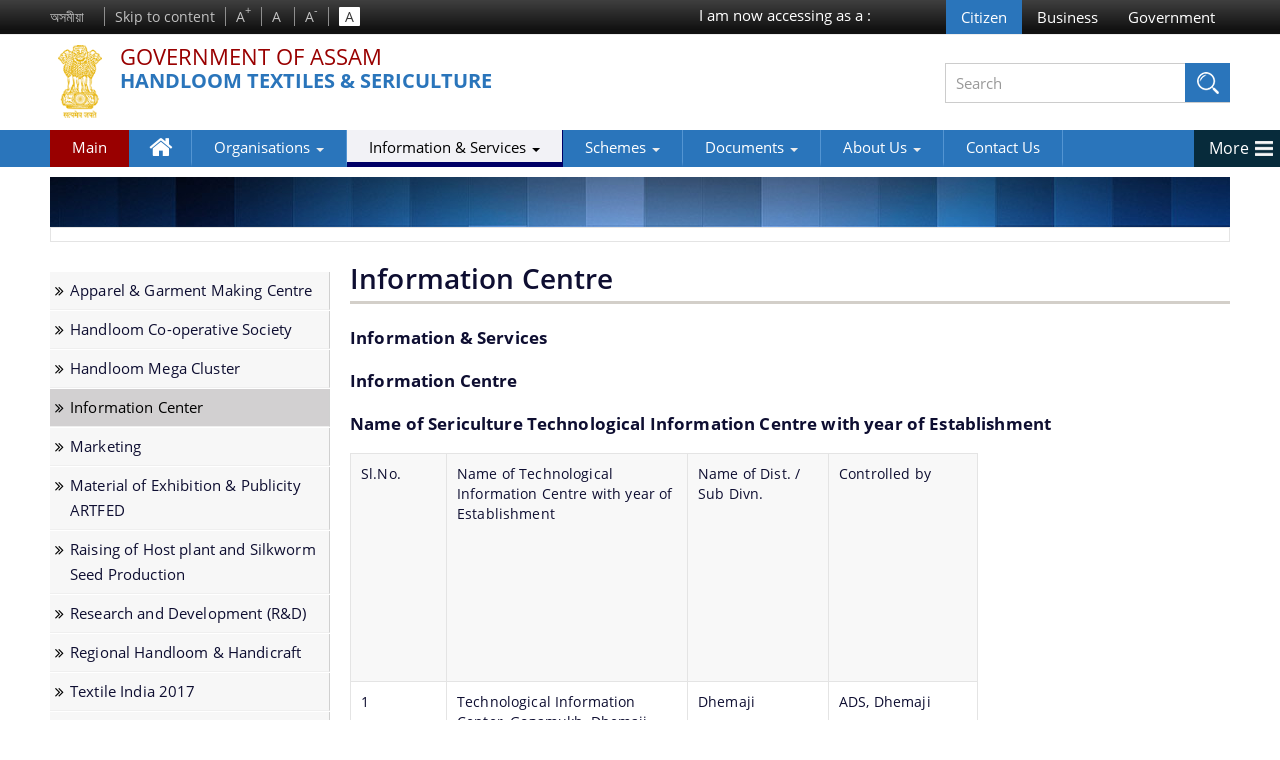

--- FILE ---
content_type: text/html; charset=utf-8
request_url: https://hts.assam.gov.in/information-services/information-center
body_size: 54334
content:
<!DOCTYPE html>
<!--[if IEMobile 7]><html class="iem7" ><![endif]-->
<!--[if lte IE 6]><html class="lt-ie9 lt-ie8 lt-ie7" ><![endif]-->
<!--[if (IE 7)&(!IEMobile)]><html class="lt-ie9 lt-ie8" ><![endif]-->
<!--[if IE 8]><html class="lt-ie9" ><![endif]-->
<!--[if (gte IE 9)|(gt IEMobile 7)]><!--><html 
  xmlns:content="http://purl.org/rss/1.0/modules/content/"
  xmlns:dc="http://purl.org/dc/terms/"
  xmlns:foaf="http://xmlns.com/foaf/0.1/"
  xmlns:og="http://ogp.me/ns#"
  xmlns:rdfs="http://www.w3.org/2000/01/rdf-schema#"
  xmlns:sioc="http://rdfs.org/sioc/ns#"
  xmlns:sioct="http://rdfs.org/sioc/types#"
  xmlns:skos="http://www.w3.org/2004/02/skos/core#"
  xmlns:xsd="http://www.w3.org/2001/XMLSchema#"><!--<![endif]-->

   <head>
     <link rel="canonical" href="http://hts.assam.gov.in" />
	 <meta charset="utf-8">
     <meta name="viewport" content="width=device-width, initial-scale=1">
     <meta name="description" content="">
     <meta name="author" content="">
	 <meta name="keyword" content="">
	
	<meta http-equiv="Content-Type" content="text/html; charset=utf-8" />
<link rel="shortcut icon" href="https://hts.assam.gov.in/sites/default/files/favicon.png" type="image/png" />
<meta http-equiv="cache-control" content="max-age=0" />
<meta http-equiv="cache-control" content="no-cache" />
<meta http-equiv="expires" content="0" />
<meta http-equiv="expires" content="Sun, 01 Jan 2012 06:00:00 GMT" />
<meta http-equiv="pragma" content="no-cache" />
<meta name="generator" content="Drupal 7 (https://www.drupal.org)" />
<link rel="canonical" href="https://hts.assam.gov.in/information-services/information-center" />
<link rel="shortlink" href="https://hts.assam.gov.in/taxonomy/term/5791" />
    <title>Information Centre | Handloom Textiles & Sericulture | Government Of Assam, India</title>
	
		
		
  <meta http-equiv="cleartype" content="on">
  <link type="text/css" rel="stylesheet" href="https://hts.assam.gov.in/sites/default/files/css/css_xE-rWrJf-fncB6ztZfd2huxqgxu4WO-qwma6Xer30m4.css" media="all" />
<link type="text/css" rel="stylesheet" href="https://hts.assam.gov.in/sites/default/files/css/css_iAz4Y04f8lhQdRfYNnvONp_Hi0Nf4WkZFjxl0AUOns8.css" media="all" />
<link type="text/css" rel="stylesheet" href="https://hts.assam.gov.in/sites/default/files/css/css_BSHdXQRVG1nm6qUbv3QGZOptFSsSIrp69RM_ljt-TTA.css" media="all" />
<link type="text/css" rel="stylesheet" href="https://cdnjs.cloudflare.com/ajax/libs/font-awesome/4.4.0/css/font-awesome.min.css" media="all" />
<link type="text/css" rel="stylesheet" href="https://hts.assam.gov.in/sites/default/files/css/css_Ol_MikPzZgyHVtyO8cAbklek3eAYs13HlgHSxyQV0zU.css" media="all" />
<link type="text/css" rel="stylesheet" href="https://hts.assam.gov.in/sites/default/files/css/css_-bd7qoa-E0z255l96d16uDGQYB-BRllQt23KklFtg04.css" media="all" />
  <script type="text/javascript" src="https://hts.assam.gov.in/sites/default/files/js/js_JLXwbDgMoKNCTE2K33DOZNs0nMTXeTAC0KjDptldT0Q.js"></script>
<script type="text/javascript" src="https://hts.assam.gov.in/sites/default/files/js/js_xAczqOgoRdu9tN4nUlxrFW7pXOjq_dtDao-oKTYzfm4.js"></script>
<script type="text/javascript" src="https://hts.assam.gov.in/sites/default/files/js/js_kMg7W1sZANW-JVt-y1p4g6o0k68QXbUoYrBuKkRfQvo.js"></script>
<script type="text/javascript">
<!--//--><![CDATA[//><!--

			jQuery(document).ready(function(){
				jQuery(".option-wrapper input[value=\"c\"]").attr("title","You cannot chnage. Citizen field is default for all domain").css("opacity",".5");
				jQuery(".option-wrapper input[value=\"c\"]").click(function(){
					return false;
				});
			});
	
//--><!]]>
</script>
<script type="text/javascript">
<!--//--><![CDATA[//><!--

	jQuery(document).ready(function () {  
      jQuery(".tb-megamenu li.level-1").focusin(function(){
        
        var nested_li = jQuery(this).has( "li" ).length;
        if(nested_li > 0){
          jQuery(this).addClass("open");
        }else{
          jQuery(".tb-megamenu li.level-1").removeClass("open");
        }
        jQuery(".tb-megamenu li.level-1").removeClass("open");
        jQuery(this).addClass("open");
      });
             jQuery("ul.tb-megamenu-nav li.level-1 .tb-megamenu-column:nth-last-child(2) li:last-child " ).focusout(function(){
               jQuery(".tb-megamenu li.level-1").removeClass("open");
            }); 
            

  });
	
//--><!]]>
</script>
<script type="text/javascript">
<!--//--><![CDATA[//><!--

		jQuery(document).ready(function () { 
			var meta = "<meta http-equiv=X-Frame-Options content=deny>";
			jQuery("head").append(meta);
		});
	
//--><!]]>
</script>
<script type="text/javascript">
<!--//--><![CDATA[//><!--
var base_url ="https://hts.assam.gov.in"
//--><!]]>
</script>
<script type="text/javascript" src="https://hts.assam.gov.in/sites/default/files/js/js_gAkVACVp8Jlc5crco2LC7ZnYufgyH8HdXBv36RI4UNI.js"></script>
<script type="text/javascript">
<!--//--><![CDATA[//><!--

			jQuery(document).ready(function(){
				jQuery(".option-wrapper input[value=\"c\"]").attr("title","You cannot chnage. Citizen field is default for all domain").css("opacity",".5");
				jQuery(".option-wrapper input[value=\"c\"]").click(function(){
					return false;
				});
			});
	
//--><!]]>
</script>
<script type="text/javascript" src="https://hts.assam.gov.in/sites/default/files/js/js_n2ZXMeApzuG0OKcGgXiz6U5XvzS8p9tnVsMqFmKNpA4.js"></script>
<script type="text/javascript" src="https://hts.assam.gov.in/sites/default/files/js/js_UdH8fbv4NUO0mlrGXeQxyaRMy4JkEtnMIJHBVxys3ik.js"></script>
<script type="text/javascript">
<!--//--><![CDATA[//><!--
jQuery.extend(Drupal.settings, {"basePath":"\/","pathPrefix":"","ajaxPageState":{"theme":"swf","theme_token":"oAAh6l5GzUKX5dMRy7xQHyBr338pAyrvnofkhUYhk74","js":{"sites\/all\/modules\/contributed\/jquery_update\/replace\/jquery\/1.10\/jquery.js":1,"misc\/jquery-extend-3.4.0.js":1,"misc\/jquery-html-prefilter-3.5.0-backport.js":1,"misc\/jquery.once.js":1,"misc\/drupal.js":1,"sites\/all\/modules\/contributed\/jquery_update\/replace\/ui\/ui\/jquery.ui.effect.js":1,"sites\/all\/modules\/contributed\/back_to_top\/js\/back_to_top.js":1,"0":1,"1":1,"2":1,"3":1,"sites\/all\/modules\/swf\/swf_content\/assets\/js\/font-size.js":1,"sites\/all\/modules\/swf\/swf_content\/assets\/js\/swfcustom.js":1,"sites\/all\/modules\/swf\/swf_content\/assets\/js\/framework.js":1,"sites\/all\/modules\/swf\/swf_content\/assets\/js\/swithcer.js":1,"4":1,"sites\/all\/modules\/contributed\/better_exposed_filters\/better_exposed_filters.js":1,"sites\/all\/modules\/contributed\/ctools\/js\/auto-submit.js":1,"sites\/all\/modules\/contributed\/tb_megamenu\/js\/tb-megamenu-frontend.js":1,"sites\/all\/modules\/contributed\/tb_megamenu\/js\/tb-megamenu-touch.js":1,"sites\/all\/modules\/contributed\/jcarousel\/js\/jquery.jcarousel.min.js":1,"sites\/all\/modules\/contributed\/jcarousel\/js\/jcarousel.js":1,"sites\/all\/themes\/swf\/js\/custom.js":1,"sites\/all\/themes\/swf\/js\/html5shiv.js":1,"sites\/all\/themes\/swf\/js\/respond.min.js":1},"css":{"modules\/system\/system.base.css":1,"modules\/system\/system.menus.css":1,"modules\/system\/system.messages.css":1,"modules\/system\/system.theme.css":1,"sites\/all\/modules\/contributed\/calendar\/css\/calendar_multiday.css":1,"modules\/comment\/comment.css":1,"sites\/all\/modules\/contributed\/date\/date_api\/date.css":1,"sites\/all\/modules\/contributed\/date\/date_popup\/themes\/datepicker.1.7.css":1,"sites\/all\/modules\/contributed\/domain\/domain_nav\/domain_nav.css":1,"modules\/field\/theme\/field.css":1,"modules\/node\/node.css":1,"modules\/search\/search.css":1,"modules\/user\/user.css":1,"sites\/all\/modules\/contributed\/views\/css\/views.css":1,"sites\/all\/modules\/contributed\/back_to_top\/css\/back_to_top.css":1,"sites\/all\/modules\/contributed\/ckeditor\/css\/ckeditor.css":1,"sites\/all\/modules\/contributed\/ctools\/css\/ctools.css":1,"sites\/all\/modules\/swf\/domain_hirarchy\/domain_hirarchy.css":1,"sites\/all\/modules\/contributed\/panels\/css\/panels.css":1,"sites\/all\/modules\/swf\/swf_content\/assets\/css\/adminseven.css":1,"sites\/all\/modules\/swf\/swf_content\/assets\/css\/font.css":1,"sites\/all\/modules\/swf\/swf_content\/assets\/css\/font-awesome.min.css":1,"sites\/all\/modules\/swf\/swf_content\/assets\/css\/admincondition.css":1,"sites\/all\/modules\/swf\/acces_as_select\/css\/acces_as.css":1,"sites\/all\/modules\/swf\/swf_link_perm\/swf_link_perm.css":1,"sites\/all\/modules\/contributed\/panels\/plugins\/layouts\/onecol\/onecol.css":1,"https:\/\/cdnjs.cloudflare.com\/ajax\/libs\/font-awesome\/4.4.0\/css\/font-awesome.min.css":1,"sites\/all\/modules\/contributed\/tb_megamenu\/css\/bootstrap.css":1,"sites\/all\/modules\/contributed\/tb_megamenu\/css\/base.css":1,"sites\/all\/modules\/contributed\/tb_megamenu\/css\/default.css":1,"sites\/all\/modules\/contributed\/tb_megamenu\/css\/compatibility.css":1,"sites\/all\/modules\/contributed\/jcarousel\/skins\/default\/jcarousel-default.css":1,"sites\/all\/themes\/swf\/css\/style.css":1,"sites\/all\/themes\/swf\/css\/bootstrap.css":1,"sites\/all\/themes\/swf\/css\/responsive.css":1,"sites\/all\/themes\/swf\/css\/custom.css":1}},"encrypt_submissions":{"baseUrl":"https:\/\/hts.assam.gov.in"},"jcarousel":{"ajaxPath":"\/jcarousel\/ajax\/views","carousels":{"jcarousel-dom-1":{"view_options":{"view_args":"","view_path":"taxonomy\/term\/5791","view_base_path":null,"view_display_id":"block","view_name":"footer_logo_slider","jcarousel_dom_id":1},"wrap":"both","skin":"default","visible":6,"scroll":1,"autoPause":1,"start":1,"selector":".jcarousel-dom-1"}}},"better_exposed_filters":{"views":{"information_and_services":{"displays":{"block_3":{"filters":[]}}},"header_top_banner":{"displays":{"block_1":{"filters":[]}}},"footer_logo_slider":{"displays":{"block":{"filters":[]}}},"latest_":{"displays":{"block_4":{"filters":[]}}},"event":{"displays":{"block_4":{"filters":[]}}},"footer_banner":{"displays":{"block":{"filters":[]}}}},"datepicker":false,"slider":false,"settings":[],"autosubmit":false},"urlIsAjaxTrusted":{"\/information-services\/information-center":true,"\/search":true},"back_to_top":{"back_to_top_button_trigger":"100","back_to_top_button_text":"Back to top","#attached":{"library":[["system","ui"]]}}});
//--><!]]>
</script>
 
  
   
		
	<!-- HTML5 shiv and Respond.js IE8 support of HTML5 elements and media queries -->
	<!--[if lt IE 9]>
	<script src="https://hts.assam.gov.in/sites/all/themes/swf/js/html5shiv.js"></script>
	<script src="https://hts.assam.gov.in/sites/all/themes/swf/js/respond.min.js"></script>
		<![endif]-->
  <script type="text/javascript">
        var fontSize = "100";
  </script>
</head>

<body class="html not-front not-logged-in one-sidebar sidebar-first page-taxonomy page-taxonomy-term page-taxonomy-term- page-taxonomy-term-5791 domain-hts-medhassu-in i18n-en domain-id-3" >
    
<!-----condition for user- header nd footer will not showing by admin------->
<section class="wrapper top-wrapper">
	<div class="container top-container">
    	<div class="top-container-left">
								  <div class="region region-header-top-left">
    <div id="block-block-75" class="block block-block">

    
  <div class="content">
    <a href="https://hts.assam.gov.in/as" title = "অসমীয়া"  class = "lang-swit" >অসমীয়া<a/>  </div>
</div>
<div id="block-swf-content-header-region-block" class="block block-swf-content">

    
  <div class="content">
    <ul class="font-controll clearfix"><li><a class="skip-cont" href="#skipCont" title="Skip to content">Skip to content</a></li>
                <li><a href="javascript:void(0);" title="Increase font size" onClick="set_font_size('increase')">A<sup>+</sup></a></li>
                <li><a href="javascript:void(0);" title="Reset font size" onClick="set_font_size('')">A<sup>&nbsp;</sup></a></li>
                <li><a href="javascript:void(0);" title="Decrease font size" onClick="set_font_size('decrease')">A<sup>-</sup></a></li>
            </ul>
            <a class="high-contrast dark" href="javascript:void(0);">A</a>
            <a class="high-contrast light" href="javascript:void(0);">A</a> 
		  </div>
</div>
  </div>
			          </div>
        <div class="top-container-right">
								  <div class="region region-header-top-right">
    <div id="block-block-30" class="block block-block">

    
  <div class="content">
    I am now accessing as a :  </div>
</div>
<div id="block-swf-content-access-access-as-user" class="block block-swf-content-access">

    
  <div class="content">
    <form autocomplete="off" action="/information-services/information-center" method="post" id="access-user-form" accept-charset="UTF-8"><div><input class="active form-submit" type="submit" id="edit-citizen" name="op" value="Citizen" /><input title="Do you wish to access the site as a Business user?" type="submit" id="edit-business" name="op" value="Business" class="form-submit" /><input title="Do you wish to access the site as a Government user?" type="submit" id="edit-government" name="op" value="Government" class="form-submit" /><input type="hidden" name="form_build_id" value="form-6s9W-CI049Q7lvZ-BQUann9sBQ4HVAU2hNMtrFnkgAQ" />
<input type="hidden" name="form_id" value="access_user_form" />
</div></form>  </div>
</div>
  </div>
			          </div>
     </div>
</section><!--top-wrapper End-->

<section class="wrapper header-wrapper">
	<div class="container header-container">
    	<h1 class="logo">
      			<a class="main_gov brown-text" target="_blank" href="http://assam.gov.in">Government Of Assam</a>
					
		
			<a class="sub_dept" href="https://hts.assam.gov.in/">Handloom Textiles & Sericulture</a>		
		</h1>
        <div class="header-right clearfix">
            <div class="right-content">
                <div class="float-element search-el">
                    <div class="search-area clearfix">
													  <div class="region region-search-bar">
    <div id="block-swf-content-custom-clone-search-block" class="block block-swf-content">

    
  <div class="content">
    <form class="ctools-auto-submit-full-form" autocomplete="off" action="/search" method="get" id="views-exposed-form-search-default" accept-charset="UTF-8"><div><div class="views-exposed-form">
  <div class="views-exposed-widgets clearfix">
          <div id="edit-title-wrapper" class="views-exposed-widget views-widget-filter-title">
                        <div class="views-widget">
          <div class="form-item form-type-textfield form-item-title">
 <input placeholder="Search" type="text" id="edit-title" name="title" value="" size="30" maxlength="128" class="form-text" />
</div>
        </div>
              </div>
                    <div class="views-exposed-widget views-submit-button">
      <input class="ctools-use-ajax ctools-auto-submit-click form-submit" type="submit" id="edit-submit-search" name="Apply" value="Apply" />    </div>
      </div>
</div>
</div></form>  </div>
</div>
  </div>
						                      </div>
                </div>
            </div>
        </div>
    </div>
</section><!--header-wrapper end-->
<div id="skipCont"></div>
<nav class="wrapper nav-wrapper">
	<div class="container nav-container">
					  <div class="region region-main-menu">
    <div id="block-tb-megamenu-top-menu-3" class="block block-tb-megamenu">

    
  <div class="content">
    <div  class="tb-megamenu tb-megamenu-top-menu-3" role="navigation" aria-label="Main navigation">
      <button data-target=".nav-collapse" data-toggle="collapse" class="btn btn-navbar tb-megamenu-button" type="button">
      <i class="fa fa-reorder"></i>
    </button>
    <div class="nav-collapse  always-show">
    <ul  class="tb-megamenu-nav nav level-0 items-16">
    <li  data-id="18412" data-level="1" data-type="menu_item" data-class="" data-xicon="" data-caption="" data-alignsub="" data-group="0" data-hidewcol="0" data-hidesub="0" class="tb-megamenu-item level-1 mega">
            <a href="http://assam.gov.in" >
                    Main                            </a>
          </li>

  <li  data-id="18414" data-level="1" data-type="menu_item" data-class="" data-xicon="fa fa-home" data-caption="" data-alignsub="" data-group="0" data-hidewcol="0" data-hidesub="0" class="tb-megamenu-item level-1 mega">
            <a href="/" >
                        <i class="fa fa-home"></i>
                    Home                            </a>
          </li>

  <li  data-id="18416" data-level="1" data-type="menu_item" data-class="" data-xicon="" data-caption="" data-alignsub="justify" data-group="0" data-hidewcol="0" data-hidesub="0" class="tb-megamenu-item level-1 mega mega-align-justify dropdown">
            <a href="/organisation"  class="dropdown-toggle">
                    Organisations                        <span class="caret"></span>
                            </a>
        <div  data-class="" data-width="1180" style="width: 1180px;" class="tb-megamenu-submenu dropdown-menu mega-dropdown-menu nav-child">
  <div class="mega-dropdown-inner">
    <div  class="tb-megamenu-row row-fluid">
  <div  data-class="" data-width="4" data-hidewcol="" id="tb-megamenu-column-1" class="tb-megamenu-column span4  mega-col-nav">
  <div class="tb-megamenu-column-inner mega-inner clearfix">
        <ul  class="tb-megamenu-subnav mega-nav level-1 items-3">
    <li  data-id="18669" data-level="2" data-type="menu_item" data-class="" data-xicon="" data-caption="" data-alignsub="" data-group="0" data-hidewcol="0" data-hidesub="0" class="tb-megamenu-item level-2 mega">
            <a href="http://dht.assam.gov.in/" >
                    Directorate of Handloom & Textiles                            </a>
          </li>

  <li  data-id="18670" data-level="2" data-type="menu_item" data-class="" data-xicon="" data-caption="" data-alignsub="" data-group="0" data-hidewcol="0" data-hidesub="0" class="tb-megamenu-item level-2 mega">
            <a href="http://sericulture.assam.gov.in/" >
                    Directorate of Sericulture                            </a>
          </li>

  <li  data-id="18673" data-level="2" data-type="menu_item" data-class="" data-xicon="" data-caption="" data-alignsub="" data-group="0" data-hidewcol="0" data-hidesub="0" class="tb-megamenu-item level-2 mega">
            <a href="http://akvib.assam.gov.in/" >
                    Assam Khadi & Village Industries Board                            </a>
          </li>
</ul>
  </div>
</div>

<div  data-class="" data-width="4" data-hidewcol="" id="tb-megamenu-column-2" class="tb-megamenu-column span4  mega-col-nav">
  <div class="tb-megamenu-column-inner mega-inner clearfix">
        <ul  class="tb-megamenu-subnav mega-nav level-1 items-3">
    <li  data-id="18672" data-level="2" data-type="menu_item" data-class="" data-xicon="" data-caption="" data-alignsub="" data-group="0" data-hidewcol="0" data-hidesub="0" class="tb-megamenu-item level-2 mega">
            <a href="http://agmcltd.assam.gov.in/" >
                    Assam Government Marketing Corporation Ltd                            </a>
          </li>

  <li  data-id="18671" data-level="2" data-type="menu_item" data-class="" data-xicon="" data-caption="" data-alignsub="" data-group="0" data-hidewcol="0" data-hidesub="0" class="tb-megamenu-item level-2 mega">
            <a href="http://artfed.assam.gov.in/" >
                    Assam Apex Weavers and Artisans Cooperative Federation Ltd                            </a>
          </li>

  <li  data-id="20420" data-level="2" data-type="menu_item" data-class="" data-xicon="" data-caption="" data-alignsub="" data-group="0" data-hidewcol="0" data-hidesub="0" class="tb-megamenu-item level-2 mega">
            <a href="/" >
                    Muga Mission                            </a>
          </li>
</ul>
  </div>
</div>

<div  data-showblocktitle="1" data-class="" data-width="4" data-hidewcol="" id="tb-megamenu-column-3" class="tb-megamenu-column span4  mega-col-nav">
  <div class="tb-megamenu-column-inner mega-inner clearfix">
        <div  data-type="block" data-block="block--33" class="tb-megamenu-block tb-block tb-megamenu-block">
  <div class="block-inner">
    <div id="block-block-33" class="block block-block">

    <h3 ><none></h3>
  
  <div class="content">
    <div class="organisation-menu-block">
                  <div class="megamenu_news">
                    <img alt="image" src="https://hts.assam.gov.in/sites/all/themes/swf/images/organization.jpg">
                    <p>The Website design follows an integrated approach with the entire department and its sub-organisations form an Integrated Portal. This option provides the details of the sub organisations and links to their respective websites.</p>
                  </div>
               </div>  </div>
</div>
  </div>
</div>
  </div>
</div>
</div>
  </div>
</div>
  </li>

  <li  data-id="18418" data-level="1" data-type="menu_item" data-class="" data-xicon="" data-caption="" data-alignsub="justify" data-group="0" data-hidewcol="0" data-hidesub="0" class="tb-megamenu-item level-1 mega mega-align-justify dropdown active active-trail">
            <a href="/information-services"  class="dropdown-toggle">
                    Information & Services                        <span class="caret"></span>
                            </a>
        <div  data-class="" data-width="1180" style="width: 1180px;" class="tb-megamenu-submenu dropdown-menu mega-dropdown-menu nav-child">
  <div class="mega-dropdown-inner">
    <div  class="tb-megamenu-row row-fluid">
  <div  data-class="" data-width="4" data-hidewcol="0" id="tb-megamenu-column-4" class="tb-megamenu-column span4  mega-col-nav">
  <div class="tb-megamenu-column-inner mega-inner clearfix">
        <ul  class="tb-megamenu-subnav mega-nav level-1 items-6">
    <li  data-id="18715" data-level="2" data-type="menu_item" data-class="" data-xicon="" data-caption="" data-alignsub="" data-group="0" data-hidewcol="0" data-hidesub="0" class="tb-megamenu-item level-2 mega">
            <a href="/information-services/apparel-garment-making-centre" >
                    Apparel & Garment Making Centre                             </a>
          </li>

  <li  data-id="18695" data-level="2" data-type="menu_item" data-class="" data-xicon="" data-caption="" data-alignsub="" data-group="0" data-hidewcol="0" data-hidesub="0" class="tb-megamenu-item level-2 mega">
            <a href="/information-services/handloom-co-operative-society" >
                    Handloom Co-operative Society                            </a>
          </li>

  <li  data-id="18696" data-level="2" data-type="menu_item" data-class="" data-xicon="" data-caption="" data-alignsub="" data-group="0" data-hidewcol="0" data-hidesub="0" class="tb-megamenu-item level-2 mega">
            <a href="/information-services/handloom-mega-cluster" >
                    Handloom Mega Cluster                            </a>
          </li>

  <li  data-id="18697" data-level="2" data-type="menu_item" data-class="" data-xicon="" data-caption="" data-alignsub="" data-group="0" data-hidewcol="0" data-hidesub="0" class="tb-megamenu-item level-2 mega active active-trail">
            <a href="/information-services/information-center" >
                    Information Center                            </a>
          </li>

  <li  data-id="18698" data-level="2" data-type="menu_item" data-class="" data-xicon="" data-caption="" data-alignsub="" data-group="0" data-hidewcol="0" data-hidesub="0" class="tb-megamenu-item level-2 mega">
            <a href="/information-services/marketing" >
                    Marketing                            </a>
          </li>

  <li  data-id="18699" data-level="2" data-type="menu_item" data-class="" data-xicon="" data-caption="" data-alignsub="" data-group="0" data-hidewcol="0" data-hidesub="0" class="tb-megamenu-item level-2 mega">
            <a href="/information-services/material-of-exhibition-publicity-artfed" >
                    Material of Exhibition & Publicity ARTFED                            </a>
          </li>
</ul>
  </div>
</div>

<div  data-class="" data-width="4" data-hidewcol="" id="tb-megamenu-column-5" class="tb-megamenu-column span4  mega-col-nav">
  <div class="tb-megamenu-column-inner mega-inner clearfix">
        <ul  class="tb-megamenu-subnav mega-nav level-1 items-6">
    <li  data-id="18700" data-level="2" data-type="menu_item" data-class="" data-xicon="" data-caption="" data-alignsub="" data-group="0" data-hidewcol="0" data-hidesub="0" class="tb-megamenu-item level-2 mega">
            <a href="/information-services/raising-of-host-plant-and-silkworm-seed-production" >
                    Raising of Host plant and Silkworm Seed Production                            </a>
          </li>

  <li  data-id="18701" data-level="2" data-type="menu_item" data-class="" data-xicon="" data-caption="" data-alignsub="" data-group="0" data-hidewcol="0" data-hidesub="0" class="tb-megamenu-item level-2 mega">
            <a href="/information-services/research-and-development-rd" >
                    Research and Development (R&D)                            </a>
          </li>

  <li  data-id="18716" data-level="2" data-type="menu_item" data-class="" data-xicon="" data-caption="" data-alignsub="" data-group="0" data-hidewcol="0" data-hidesub="0" class="tb-megamenu-item level-2 mega">
            <a href="/information-services/regional-handloom-handicraft" >
                    Regional Handloom & Handicraft                             </a>
          </li>

  <li  data-id="18702" data-level="2" data-type="menu_item" data-class="" data-xicon="" data-caption="" data-alignsub="" data-group="0" data-hidewcol="0" data-hidesub="0" class="tb-megamenu-item level-2 mega">
            <a href="/information-services/textile-india-2017" >
                    Textile India 2017                            </a>
          </li>

  <li  data-id="18703" data-level="2" data-type="menu_item" data-class="" data-xicon="" data-caption="" data-alignsub="" data-group="0" data-hidewcol="0" data-hidesub="0" class="tb-megamenu-item level-2 mega">
            <a href="/information-services/training-and-exposure-visit" >
                    Training and Exposure Visit                            </a>
          </li>

  <li  data-id="18717" data-level="2" data-type="menu_item" data-class="" data-xicon="" data-caption="" data-alignsub="" data-group="0" data-hidewcol="0" data-hidesub="0" class="tb-megamenu-item level-2 mega">
            <a href="/information-services/yarn-bank" >
                    Yarn Bank                             </a>
          </li>
</ul>
  </div>
</div>

<div  data-showblocktitle="1" data-class="" data-width="4" data-hidewcol="0" id="tb-megamenu-column-6" class="tb-megamenu-column span4  mega-col-nav">
  <div class="tb-megamenu-column-inner mega-inner clearfix">
        <div  data-type="block" data-block="block--35" class="tb-megamenu-block tb-block tb-megamenu-block">
  <div class="block-inner">
    <div id="block-block-35" class="block block-block">

    <h3 ><none></h3>
  
  <div class="content">
     
<div class="col-md-4111">
<div class="megamenu_news">
          <img src="https://hts.assam.gov.in/sites/all/themes/swf/images/info-service.jpg" alt="image">
          
          <p>We have tried to link all Information & Services together to help you locate them faster.</p>
        </div>
 </div>  </div>
</div>
  </div>
</div>
  </div>
</div>
</div>
  </div>
</div>
  </li>

  <li  data-id="18711" data-level="1" data-type="menu_item" data-class="" data-xicon="" data-caption="" data-alignsub="justify" data-group="0" data-hidewcol="0" data-hidesub="0" class="tb-megamenu-item level-1 mega mega-align-justify dropdown">
            <a href="/schemes"  class="dropdown-toggle">
                    Schemes                         <span class="caret"></span>
                            </a>
        <div  data-class="" data-width="1180" style="width: 1180px;" class="tb-megamenu-submenu dropdown-menu mega-dropdown-menu nav-child">
  <div class="mega-dropdown-inner">
    <div  class="tb-megamenu-row row-fluid">
  <div  data-class="" data-width="8" data-hidewcol="0" id="tb-megamenu-column-7" class="tb-megamenu-column span8  mega-col-nav">
  <div class="tb-megamenu-column-inner mega-inner clearfix">
        <ul  class="tb-megamenu-subnav mega-nav level-1 items-4">
    <li  data-id="18712" data-level="2" data-type="menu_item" data-class="" data-xicon="" data-caption="" data-alignsub="" data-group="0" data-hidewcol="0" data-hidesub="0" class="tb-megamenu-item level-2 mega">
            <a href="/schemes/entrepreneurship-development-programme" >
                    Entrepreneurship Development Programme                            </a>
          </li>

  <li  data-id="18713" data-level="2" data-type="menu_item" data-class="" data-xicon="" data-caption="" data-alignsub="" data-group="0" data-hidewcol="0" data-hidesub="0" class="tb-megamenu-item level-2 mega">
            <a href="/schemes/employment-generation-programme" >
                    Employment Generation Programme                            </a>
          </li>

  <li  data-id="18714" data-level="2" data-type="menu_item" data-class="" data-xicon="" data-caption="" data-alignsub="" data-group="0" data-hidewcol="0" data-hidesub="0" class="tb-megamenu-item level-2 mega">
            <a href="/schemes/schemes-implemetation-process-agmc" >
                    Schemes Implemetation process AGMC                            </a>
          </li>

  <li  data-id="20421" data-level="2" data-type="menu_item" data-class="" data-xicon="" data-caption="" data-alignsub="" data-group="0" data-hidewcol="0" data-hidesub="0" class="tb-megamenu-item level-2 mega">
            <a href="https://swanirbharnaari.assam.gov.in/" >
                    Swanirbhar Naari                            </a>
          </li>
</ul>
  </div>
</div>

<div  data-showblocktitle="1" data-class="" data-width="4" data-hidewcol="" id="tb-megamenu-column-8" class="tb-megamenu-column span4  mega-col-nav">
  <div class="tb-megamenu-column-inner mega-inner clearfix">
        <div  data-type="block" data-block="block--36" class="tb-megamenu-block tb-block tb-megamenu-block">
  <div class="block-inner">
    <div id="block-block-36" class="block block-block">

    <h3 ><none></h3>
  
  <div class="content">
    <div class="organisation-menu-block">
                  <div class="megamenu_news">
                    <img alt="image" src="https://hts.assam.gov.in/sites/all/themes/swf/images/schems.jpg">
                    <p>Find information about the various schemes being implemented along with the benefits, grants and assistance.</p>
                  </div>
               </div>  </div>
</div>
  </div>
</div>
  </div>
</div>
</div>
  </div>
</div>
  </li>

  <li  data-id="18420" data-level="1" data-type="menu_item" data-class="" data-xicon="" data-caption="" data-alignsub="justify" data-group="0" data-hidewcol="0" data-hidesub="0" class="tb-megamenu-item level-1 mega mega-align-justify dropdown">
            <a href="/documents"  class="dropdown-toggle">
                    Documents                        <span class="caret"></span>
                            </a>
        <div  data-class="" data-width="1180" style="width: 1180px;" class="tb-megamenu-submenu dropdown-menu mega-dropdown-menu nav-child">
  <div class="mega-dropdown-inner">
    <div  class="tb-megamenu-row row-fluid">
  <div  data-class="" data-width="8" data-hidewcol="0" id="tb-megamenu-column-9" class="tb-megamenu-column span8  mega-col-nav">
  <div class="tb-megamenu-column-inner mega-inner clearfix">
        <ul  class="tb-megamenu-subnav mega-nav level-1 items-4">
    <li  data-id="18800" data-level="2" data-type="menu_item" data-class="" data-xicon="" data-caption="" data-alignsub="" data-group="0" data-hidewcol="0" data-hidesub="0" class="tb-megamenu-item level-2 mega">
            <a href="/documents/policies" >
                    Policies                            </a>
          </li>

  <li  data-id="18801" data-level="2" data-type="menu_item" data-class="" data-xicon="" data-caption="" data-alignsub="" data-group="0" data-hidewcol="0" data-hidesub="0" class="tb-megamenu-item level-2 mega">
            <a href="/documents/notifications" >
                    Notifications                            </a>
          </li>

  <li  data-id="18709" data-level="2" data-type="menu_item" data-class="" data-xicon="" data-caption="" data-alignsub="" data-group="0" data-hidewcol="0" data-hidesub="0" class="tb-megamenu-item level-2 mega">
            <a href="/documents/forms-2" >
                    Forms                            </a>
          </li>

  <li  data-id="18710" data-level="2" data-type="menu_item" data-class="" data-xicon="" data-caption="" data-alignsub="" data-group="0" data-hidewcol="0" data-hidesub="0" class="tb-megamenu-item level-2 mega">
            <a href="/documents/office-memorandums" >
                    Office Memorandums                            </a>
          </li>
</ul>
  </div>
</div>

<div  data-showblocktitle="1" data-class="" data-width="4" data-hidewcol="" id="tb-megamenu-column-10" class="tb-megamenu-column span4  mega-col-nav">
  <div class="tb-megamenu-column-inner mega-inner clearfix">
        <div  data-type="block" data-block="block--17" class="tb-megamenu-block tb-block tb-megamenu-block">
  <div class="block-inner">
    <div id="block-block-17" class="block block-block">

    <h3 ><none></h3>
  
  <div class="content">
     
<div class="col-md-4111">
                  <div class="megamenu_news">
                    <img alt="image" src="https://hts.assam.gov.in/sites/all/themes/swf/images/documents.jpg">
                   <p>A document repository where all types of the documents of the organization can be searched and located in the shortest possible time.</p>
                  </div>
               </div>
  </div>
</div>
  </div>
</div>
  </div>
</div>
</div>
  </div>
</div>
  </li>

  <li  data-id="18422" data-level="1" data-type="menu_item" data-class="" data-xicon="" data-caption="" data-alignsub="justify" data-group="0" data-hidewcol="0" data-hidesub="0" class="tb-megamenu-item level-1 mega mega-align-justify dropdown">
            <a href="/about-us"  class="dropdown-toggle">
                    About Us                        <span class="caret"></span>
                            </a>
        <div  data-class="" data-width="1180" style="width: 1180px;" class="tb-megamenu-submenu dropdown-menu mega-dropdown-menu nav-child">
  <div class="mega-dropdown-inner">
    <div  class="tb-megamenu-row row-fluid">
  <div  data-showblocktitle="1" data-class="" data-width="4" data-hidewcol="0" id="tb-megamenu-column-11" class="tb-megamenu-column span4  mega-col-nav">
  <div class="tb-megamenu-column-inner mega-inner clearfix">
        <div  data-type="block" data-block="block--34" class="tb-megamenu-block tb-block tb-megamenu-block">
  <div class="block-inner">
    <div id="block-block-34" class="block block-block">

    <h3 ><none></h3>
  
  <div class="content">
     
<div class="col-md-4111">
<div class="megamenu_news">
          <img src="https://hts.assam.gov.in/sites/all/themes/swf/images/about-us.jpg" alt="image">
          <p>You can find information on Our Ministers, Key Officials, Our Vision,Mission and Functions and more details about our department here.</p>
        </div>
</div>
  </div>
</div>
  </div>
</div>
  </div>
</div>

<div  data-class="" data-width="12" data-hidewcol="0" id="tb-megamenu-column-12" class="tb-megamenu-column span12  mega-col-nav">
  <div class="tb-megamenu-column-inner mega-inner clearfix">
        <ul  class="tb-megamenu-subnav mega-nav level-1 items-3">
    <li  data-id="18705" data-level="2" data-type="menu_item" data-class="" data-xicon="" data-caption="" data-alignsub="" data-group="0" data-hidewcol="0" data-hidesub="0" class="tb-megamenu-item level-2 mega">
            <a href="/about-us/what-we-do-4" >
                    What We Do                            </a>
          </li>

  <li  data-id="18706" data-level="2" data-type="menu_item" data-class="" data-xicon="" data-caption="" data-alignsub="" data-group="0" data-hidewcol="0" data-hidesub="0" class="tb-megamenu-item level-2 mega">
            <a href="/about-us/our-divisionfield-officer" >
                    Our Division/Field Officer                            </a>
          </li>

  <li  data-id="18707" data-level="2" data-type="menu_item" data-class="" data-xicon="" data-caption="" data-alignsub="" data-group="0" data-hidewcol="0" data-hidesub="0" class="tb-megamenu-item level-2 mega">
            <a href="/about-us/history-4" >
                    History                            </a>
          </li>
</ul>
  </div>
</div>
</div>
  </div>
</div>
  </li>

  <li  data-id="18424" data-level="1" data-type="menu_item" data-class="" data-xicon="" data-caption="" data-alignsub="" data-group="0" data-hidewcol="0" data-hidesub="0" class="tb-megamenu-item level-1 mega">
            <a href="/contact-us" >
                    Contact Us                            </a>
          </li>
</ul>
      </div>
  </div>
  </div>
</div>
  </div>
		  
    </div>
				  <div class="region region-navigation-toggle">
    <div id="block-block-58" class="block block-block">

    
  <div class="content">
    <div id="side_nav_cont" class="side-nav">
    <a href="#" id="side_nav_toggle2"></a>
          <ul>
            <li><img src="https://hts.assam.gov.in/sites/all/themes/swf/images/faq-icon.png" alt="faq" title="faq"><a href="/faq">FAQ</a></li>
            <li><img src="https://hts.assam.gov.in/sites/all/themes/swf/images/feed-icon.png" alt="feedback" title="feedback"><a href="/feedback">Feedback</a></li>
          </ul>
 </div>
  </div>
</div>
  </div>
			
			
        <a href="javascript:void(0);" id="side_nav_toggle" class="more start">More</a>
	</nav><!--Nav Wrapper End-->
	
					<section class="wrapper banner-wrapper">
				<div class="container">
				   <div class="inner_banner">
					<img src="https://hts.assam.gov.in/sites/all/themes/swf/images/indian-flag.jpg">
				   </div> <!--Inner Banner End-->
				</div>
			</section>
			<!--Inner Banner End-->
				
		

    


<section id="fontSize" class="wrapper body-wrapper">
  <div class="container">
    <div class="inner-body-container">
      <div class="row">
	  <div class="col-xs-12 col-sm-12 col-md-12"> 
  
         
         <div class="breadcrumb">
				    </div>
         
      </div>
	   
                    <div class="col-xs-12 col-sm-4 col-md-3">
                            <div class="region region-sidebar-first">
    <div id="block-menu-block-50" class="block block-menu-block inner-left-menu">

    
  <div class="content">
    <div class="menu-block-wrapper menu-block-50 menu-name-top-menu-3 parent-mlid-0 menu-level-2">
  <ul class="menu"><li class="first leaf menu-mlid-18715"><a href="/information-services/apparel-garment-making-centre">Apparel &amp; Garment Making Centre </a></li>
<li class="leaf menu-mlid-18695"><a href="/information-services/handloom-co-operative-society">Handloom Co-operative Society</a></li>
<li class="leaf menu-mlid-18696"><a href="/information-services/handloom-mega-cluster">Handloom Mega Cluster</a></li>
<li class="leaf active-trail active menu-mlid-18697"><a href="/information-services/information-center" class="active-trail active">Information Center</a></li>
<li class="leaf menu-mlid-18698"><a href="/information-services/marketing">Marketing</a></li>
<li class="leaf menu-mlid-18699"><a href="/information-services/material-of-exhibition-publicity-artfed">Material of Exhibition &amp; Publicity ARTFED</a></li>
<li class="leaf menu-mlid-18700"><a href="/information-services/raising-of-host-plant-and-silkworm-seed-production">Raising of Host plant and Silkworm Seed Production</a></li>
<li class="leaf menu-mlid-18701"><a href="/information-services/research-and-development-rd">Research and Development (R&amp;D)</a></li>
<li class="leaf menu-mlid-18716"><a href="/information-services/regional-handloom-handicraft">Regional Handloom &amp; Handicraft </a></li>
<li class="leaf menu-mlid-18702"><a href="/information-services/textile-india-2017">Textile India 2017</a></li>
<li class="leaf menu-mlid-18703"><a href="/information-services/training-and-exposure-visit">Training and Exposure Visit</a></li>
<li class="last leaf menu-mlid-18717"><a href="/information-services/yarn-bank">Yarn Bank </a></li>
</ul></div>
  </div>
</div>
  </div>
            </div>
         			
		
		
				<!---condition for full width if left sidebar is not exit--->
      <div class="col-xs-12 col-sm-8 col-md-9">
		 
  <!--<div class="col-xs-12 col-sm-8 col-md-9">-->
							<h1 class="inner-page-title">
				  					Information Centre				  				 </h1>
						<div class="content-portion">
						            
                           <!-- <p>-->
				<!-- start main content -->
				    <div class="region region-content">
    <div id="block-system-main" class="block block-system">

    
  <div class="content">
    <div class="panel-display panel-1col clearfix" >
  <div class="panel-panel panel-col">
    <div><div class="panel-pane pane-views pane-information-and-services"  >
  
      
  
  <div class="pane-content">
    <div class="view view-information-and-services view-id-information_and_services view-display-id-block_3 view-dom-id-f3b8a641d403844a29591235f0894ec9">
        
  
  
      <div class="view-content">
      <div class="item-list portlet-list-wraper">    <ul>          <li class="views-row views-row-1">  
  <div class="views-field views-field-php">        <span class="field-content"><div class="text-wrap"><p><strong>Information &amp; Services</strong></p><p><strong>Information Centre</strong></p><p><strong>Name of Sericulture Technological Information Centre with year of Establishment</strong></p><div class="add-list-block"><div class=" add-list"><table style="height: 665px; width: 628px;"><tbody><tr><td width="40">Sl.No.</td><td width="152">Name of Technological Information Centre with year of Establishment</td><td width="89">Name of Dist. / Sub Divn.</td><td width="64">Controlled by</td></tr><tr><td width="40">1</td><td width="152">Technological Information Center, Gogamukh, Dhemaji -2013</td><td width="89">Dhemaji</td><td width="64">ADS, Dhemaji</td></tr><tr><td width="40">2</td><td width="152">Technological Information Center, Jonai-2013</td><td width="89">Jonai</td><td width="64">SS Jonai</td></tr></tbody></table></div></div><p><strong>Services</strong></p><p>Sericulture Demonstrators and Assistant Managers are the grassroots level Officers to extend the modern scientific technology and Supervision of rearing and marketing of cocoons to the farmers’ level for enhancing silk production.</p></div></tbody></table></span>  </div></li>
      </ul></div>    </div>
  
  
  
  
  
  
</div>  </div>

  
  </div>
</div>
  </div>
</div>
  </div>
</div>
  </div>
				  <!-- end main content -->
			  <!--</p>-->
			              </div>
           
       </div>
	         
    </div>
  </div>   
</section><!--Main content End-->

  <!-----condition for user- header nd footer will not showing by admin------->
    <footer>
  <div class="footer-accessing-as">

  </div>
  <div class="footer-wrapper">
    <div class="container">  
       <div class=" row footer-top-wrapper">

       
           <div class="col-xs-12 col-sm-6 col-md-6">
                             <div class="region region-footer-menu-two">
    <div id="block-swf-content-information-footer-block" class="block block-swf-content">

    <h3 >Information &amp; Services</h3>
  
  <div class="content">
    <ul><li><a title="Apparel & Garment Making Centre " href="https://hts.assam.gov.in/taxonomy/term/5806">Apparel & Garment Making Centre </a></li><li><a title="Handloom Co-operative Society" href="https://hts.assam.gov.in/taxonomy/term/5790">Handloom Co-operative Society</a></li><li><a title="Handloom Mega Cluster" href="https://hts.assam.gov.in/taxonomy/term/5789">Handloom Mega Cluster</a></li><li><a title="Information Center" href="https://hts.assam.gov.in/taxonomy/term/5791">Information Center</a></li><li><a title="Marketing" href="https://hts.assam.gov.in/taxonomy/term/5792">Marketing</a></li><li><a title="Material of Exhibition & Publicity ARTFED" href="https://hts.assam.gov.in/taxonomy/term/5787">Material of Exhibition & Publicity ARTFED</a></li><li><a title="Raising of Host plant and Silkworm Seed Production" href="https://hts.assam.gov.in/taxonomy/term/5794">Raising of Host plant and Silkworm Seed Production</a></li><li><a title="Research and Development (R&D)" href="https://hts.assam.gov.in/taxonomy/term/5793">Research and Development (R&D)</a></li><li><a title="Regional Handloom & Handicraft " href="https://hts.assam.gov.in/taxonomy/term/5807">Regional Handloom & Handicraft </a></li><li><a title="Textile India 2017" href="https://hts.assam.gov.in/taxonomy/term/5788">Textile India 2017</a></li><li><a title="Training and Exposure Visit" href="https://hts.assam.gov.in/taxonomy/term/5795">Training and Exposure Visit</a></li><li><a title="Yarn Bank " href="https://hts.assam.gov.in/taxonomy/term/5808">Yarn Bank </a></li></ul>  </div>
</div>
  </div>
                        </div><!--Footer Column one End--> 
			
            <div class="col-xs-12 col-sm-3 col-md-3">
                                    <div class="region region-footer-menu-three">
    <div id="block-menu-menu-policies" class="block block-menu">

    <h3 >Policies</h3>
  
  <div class="content">
    <ul class="menu"><li class="first leaf"><a href="/policy/copyright-policy">Copyright Policy</a></li>
<li class="leaf"><a href="/policy/hyperlinking-policy">﻿Hyperlinking Policy</a></li>
<li class="leaf"><a href="/policy/privacy-policy">Privacy Policy</a></li>
<li class="leaf"><a href="/policy/accessibility-statement">Accessibility Statement</a></li>
<li class="leaf"><a href="/policy/terms-of-use">Terms of Use</a></li>
<li class="leaf"><a href="/policy/screen-reader">Screen Reader</a></li>
<li class="last leaf"><a href="/policy/content-management">Content Management</a></li>
</ul>  </div>
</div>
  </div>
                            </div><!--Footer Three Two End-->
			
            <div class="col-xs-12 col-sm-3 col-md-3">
             <div class="footer-col-three">
			                     <div class="region region-footer-menu-one">
    <div id="block-menu-menu-about-the-government" class="block block-menu">

    <h3 >About the Government</h3>
  
  <div class="content">
    <ul class="menu"><li class="first leaf"><a href="http://www.assam.gov.in" target="_blank" title="External link that open in new window">Assam State Portal</a></li>
<li class="last leaf"><a href="http://www.cm.assam.gov.in" target="_blank" title="External link that open in new window">CM Portal</a></li>
</ul>  </div>
</div>
  </div>
                             </div>
            </div><!--Footer Column Three End-->  
			
       </div><!--Footer Upper End-->
    
      
    </div> 
  </div>    
<div class="logo-slider-wrapper">
  <div class="container">
    			  <div class="region region-footer-logo-slider">
    <div id="block-views-footer-logo-slider-block" class="block block-views">

    
  <div class="content">
    <div class="view view-footer-logo-slider view-id-footer_logo_slider view-display-id-block view-dom-id-59c039c400125afc8e6347182c9a73f3">
        
  
  
      <div class="view-content">
      <ul class="jcarousel jcarousel-view--footer-logo-slider--block jcarousel-dom-1 jcarousel-skin-default">
      <li class="jcarousel-item-1 odd" style="display: none;">  
          <a href="https://mygov.in" title="External link that open in new window" target="_blank"><img typeof="foaf:Image" src="https://hts.assam.gov.in/sites/default/files/styles/170_90/public/swf_utility_folder/swf_common_folder/footer_logo_slider/my-gov.jpg?itok=vJZKxeoO" width="170" height="90" alt="My gov" /></a>  </li>
      <li class="jcarousel-item-2 even" style="display: none;">  
          <a href="https://www.pmnrf.gov.in" title="External link that open in new window" target="_blank"><img typeof="foaf:Image" src="https://hts.assam.gov.in/sites/default/files/styles/170_90/public/swf_utility_folder/swf_common_folder/footer_logo_slider/pmnrf.jpg?itok=S0Y4a4IE" width="170" height="90" alt="PMNRF" /></a>  </li>
      <li class="jcarousel-item-3 odd" style="display: none;">  
          <a href="https://india.gov.in" title="External link that open in new window" target="_blank"><img typeof="foaf:Image" src="https://hts.assam.gov.in/sites/default/files/styles/170_90/public/swf_utility_folder/swf_common_folder/footer_logo_slider/india-portal.jpg?itok=MSdr2M87" width="170" height="90" alt="India portal" /></a>  </li>
      <li class="jcarousel-item-4 even" style="display: none;">  
          <a href="https://swachhbharat.mygov.in" title="External link that open in new window" target="_blank"><img typeof="foaf:Image" src="https://hts.assam.gov.in/sites/default/files/styles/170_90/public/swf_utility_folder/swf_common_folder/footer_logo_slider/swachhbharat.jpg?itok=JDnx1F7C" width="170" height="90" alt="Swachhbharat" /></a>  </li>
      <li class="jcarousel-item-5 odd" style="display: none;">  
          <a href="http://www.pmindia.gov.in" title="External link that open in new window" target="_blank"><img typeof="foaf:Image" src="https://hts.assam.gov.in/sites/default/files/styles/170_90/public/swf_utility_folder/swf_common_folder/footer_logo_slider/pm-india.jpg?itok=vHT9xsv5" width="170" height="90" alt="PM India" /></a>  </li>
      <li class="jcarousel-item-6 even" style="display: none;">  
          <a href="http://www.digitalindia.gov.in" title="External link that open in new window" target="_blank"><img typeof="foaf:Image" src="https://hts.assam.gov.in/sites/default/files/styles/170_90/public/swf_utility_folder/swf_common_folder/footer_logo_slider/digital-india.jpg?itok=MthzYob8" width="170" height="90" alt="Digital india" /></a>  </li>
      <li class="jcarousel-item-7 odd" style="display: none;">  
          <a href="http://www.makeinindia.com" title="External link that open in new window" target="_blank"><img typeof="foaf:Image" src="https://hts.assam.gov.in/sites/default/files/styles/170_90/public/swf_utility_folder/swf_common_folder/footer_logo_slider/make-in-india.jpg?itok=en8YvaGO" width="170" height="90" alt="" /></a>  </li>
      <li class="jcarousel-item-8 even" style="display: none;">  
          <a href="https://asombarta.com" title="External link that open in new window" target="_blank"><img typeof="foaf:Image" src="https://hts.assam.gov.in/sites/default/files/styles/170_90/public/swf_utility_folder/swf_common_folder/footer_logo_slider/asambarta-en_5.png?itok=h2vcE4VB" width="170" height="90" alt="Asom Barta" title="Asom Barta" /></a>  </li>
      <li class="jcarousel-item-9 odd" style="display: none;">  
          <a href="https://eci.gov.in/" title="External link that open in new window" target="_blank"><img typeof="foaf:Image" src="https://hts.assam.gov.in/sites/default/files/styles/170_90/public/swf_utility_folder/swf_common_folder/footer_logo_slider/election_commission_of_india_26.png?itok=vof6HsBC" width="170" height="90" alt="Election Commission of India" title="Election Commission of India" /></a>  </li>
  </ul>
    </div>
  
  
  
  
  
  
</div>  </div>
</div>
  </div>
 
				
  </div>
</div>
      <div class="footer-bottom-wrapper">
        <div class="container">
                        <div class="region region-footer">
    <div id="block-menu-menu-swf-footer-menu" class="block block-menu footer-extra-menu">

    
  <div class="content">
    <ul class="menu"><li class="first leaf"><a href="/">Home</a></li>
<li class="leaf"><a href="/swf-sitemap">Site Map</a></li>
<li class="leaf"><a href="/contact-us">Contact Us</a></li>
<li class="leaf"><a href="/feedback">Feedback</a></li>
<li class="leaf"><a href="/policy/disclaimer">Disclaimer</a></li>
<li class="leaf"><a href="/policy/website-governance">Website Governance</a></li>
<li class="last leaf"><a href="/policy/website-information-manager">Website Information Manager</a></li>
</ul>  </div>
</div>
<div id="block-swf-content-footer-region-block" class="block block-swf-content">

    
  <div class="content">
    <div class="copy-right"> 
        <a class="logo-nic" href="#"><img alt="NIC" src="https://hts.assam.gov.in/sites/all/modules/swf/swf_content/assets/images/en/eprastuti-logo.png"></a>
		<p><b>Standardised Website Framework</b> of Govt. of Assam</p></div>  </div>
</div>
<div id="block-views-latest-block-4" class="block block-views swf-last-update">

    
  <div class="content">
    <div class="view view-latest- view-id-latest_ view-display-id-block_4 view-dom-id-c2676d28c250d26dd32fa07f1c3c876a">
        
  
  
      <div class="view-content">
        <div class="views-row views-row-1 views-row-odd views-row-first views-row-last">
      
          Last Reviewed & Updated: <span>09 Jan 2026 </span>    </div>
    </div>
  
  
  
  
  
  
</div>  </div>
</div>
<div id="block-visitors-0" class="block block-visitors swf-visitor">

    
  <div class="content">
    <div class="item-list"><ul><li class="first last">Visitors<span>: 388808</li>
</ul></div>  </div>
</div>
  </div>
                   <div class="copyright-bottom">
        <p> Content Ownership <b>Handloom Textiles & Sericulture, Govt. of Assam.</b></p>
        </div>
		
			<ul>
<li style="float:left; padding-left: 20%; text-align: center;"><p class="footer-cont-one">Designed &amp; Developed by<br><strong class="footer-org-one">National Informatics Centre (NIC)</strong></p></li>
<li style="float:left; padding-left: 14%; text-align: center;"><p  class="footer-cont-one">Nodal Department<br><strong class="footer-org-one">Secretariat Administration Department,Govt. of Assam</strong></p></li>
<!--<li style="float:left; padding-left: 10%; text-align: center;"><p class="footer-cont-one">Hosted at<br><strong class="footer-org-one">AMTRON Data Centre</strong></p></li>-->
</ul>
         </div>
		 

       </div><!--Footer Down End-->
   
</footer><!--Footer Wrapper End-->	
 
 <!-----condition for user- header nd footer will not showing by admin------->  </body>
</html>
